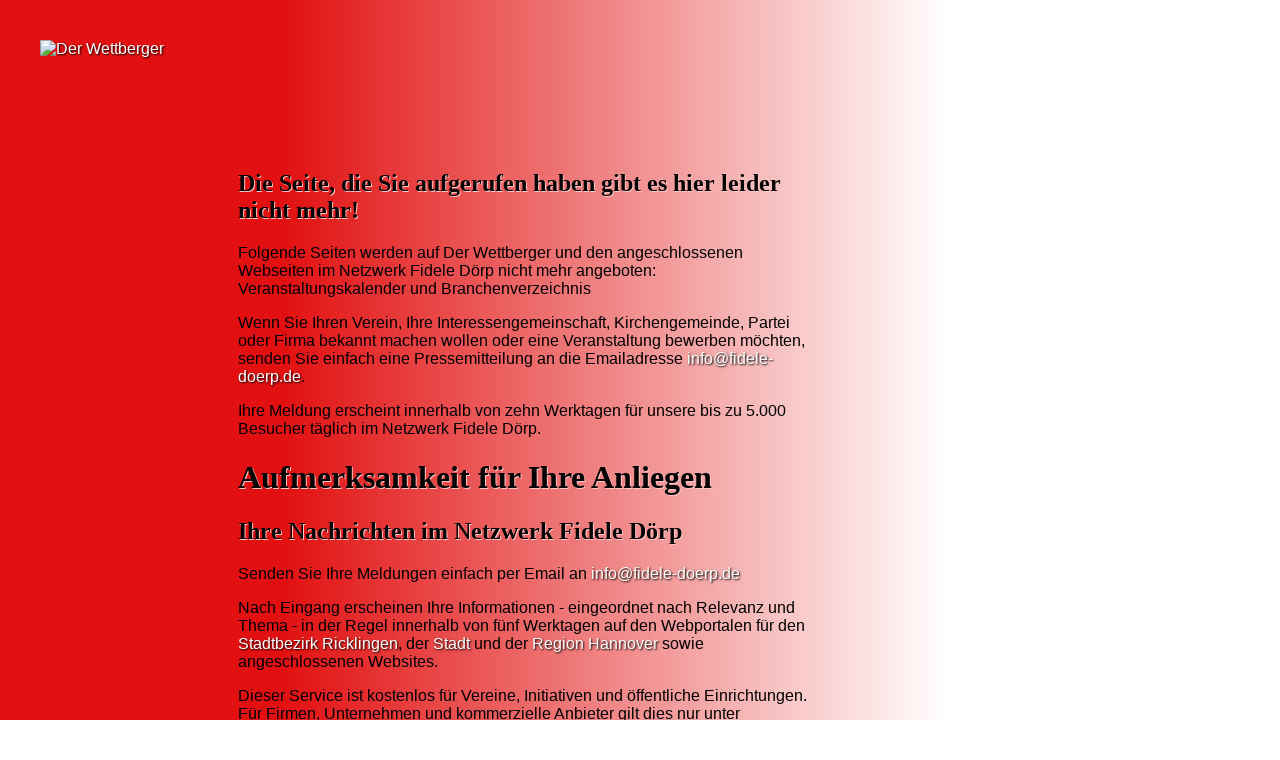

--- FILE ---
content_type: text/html; charset=iso-8859-1
request_url: http://www.der-wettberger.de/artikel/2018/02/seiten-existieren-nicht-mehr.php
body_size: 1645
content:
<!DOCTYPE html>
<html>
 <head>
<!-- Copyright © 2016-18 Nöthel (info@fidele-doerp.de)-->
<title>Seiten existieren nicht mehr! Ihre Nachrichten im Netzwerk Fidele Dörp info@fidele-doerp.de [FD]</title>
<meta http-equiv="Content-Type" content="text/html; charset=iso-8859-1" />
<meta name="description" content="(01.08.2016) Seiten existieren nicht mehr! Ihre Nachrichten im Netzwerk Fidele Dörp info@fidele-doerp.de" />
<style type="text/css">
<!--
body {background-image: linear-gradient(left , rgb(226,16,16) 22%, rgb(255,255,255) 74%);
background-image: -o-linear-gradient(left , rgb(226,16,16) 22%, rgb(255,255,255) 74%);
background-image: -moz-linear-gradient(left , rgb(226,16,16) 22%, rgb(255,255,255) 74%);
background-image: -webkit-linear-gradient(left , rgb(226,16,16) 22%, rgb(255,255,255) 74%);
background-image: -ms-linear-gradient(left , rgb(226,16,16) 22%, rgb(255,255,255) 74%);
background-image: -webkit-gradient(
        linear,
        left top,
        right top,
        color-stop(0.22, rgb(226,16,16)),
        color-stop(0.74, rgb(255,255,255))
);font-family: Arial,Verdana,Tahoma,Helvetica,sans-serif;;}
#logo {position:absolute;top:40px;left:40px;}

#content {margin:170px 230px;width:570px;}

h1, h2 {font-family:georgia,serif;text-shadow:1px 1px 0px #FFC6C6;}

a {color:#FFFFFF;text-decoration:none;text-shadow:1px 1px 2px #000000;}
a:hover {text-decoration:underline;}

#info {font-size:.75em;}
=-->
</style>
</head>
<body>
<a href="http://www.der-wettberger.de/"><img id="logo" src="../../../bilder/index-titel.gif" alt="Der Wettberger"></a>

<div id="content">
<h2>Die Seite, die Sie aufgerufen haben gibt es hier leider nicht mehr! </h2>
<p>Folgende Seiten werden auf Der Wettberger und den angeschlossenen Webseiten im Netzwerk Fidele Dörp nicht mehr angeboten: Veranstaltungskalender und Branchenverzeichnis</p>

<p>Wenn Sie Ihren Verein, Ihre Interessengemeinschaft, Kirchengemeinde, Partei oder Firma bekannt machen wollen oder eine Veranstaltung bewerben möchten, senden Sie einfach eine Pressemitteilung an die Emailadresse <a href="mailto:info@fidele-doerp.de">info@fidele-doerp.de</a>. </p>

<p>Ihre Meldung erscheint innerhalb von zehn Werktagen für unsere bis zu 5.000 Besucher täglich im Netzwerk Fidele Dörp.</p>

<h1>Aufmerksamkeit für Ihre Anliegen</h1>

<h2>Ihre Nachrichten im Netzwerk Fidele Dörp</h2>

<p>Senden Sie Ihre Meldungen einfach per Email an <a href="mailto:info@fidele-doerp.de">info@fidele-doerp.de</a></p>
<p>Nach Eingang erscheinen Ihre Informationen - eingeordnet nach Relevanz und Thema - in der Regel innerhalb von fünf Werktagen auf den Webportalen für den <a href="http://www.fidele-doerp.de/">Stadtbezirk Ricklingen</a>, der <a href="http://www.ihmebote.de/">Stadt</a> und der <a href="http://www.fd-regionhannover.de/">Region Hannover</a> sowie angeschlossenen Websites.</p>

<p>Dieser Service ist kostenlos für Vereine, Initiativen und öffentliche Einrichtungen. Für Firmen, Unternehmen und kommerzielle Anbieter gilt dies nur unter bestimmten Umständen.</p>

<p id="info"><a href="../../../intern/impressum.php">&copy; Nöthel 2016-2026 (Impressum)</a></p>
<!--content ende--></div>

<script type="text/javascript">
<!--
statit=new Image(3,2);
statit.src="http://www.fd-ad.de/statit4/statit.php?st_id=2&st_w="+screen.width+"&st_h="+screen.height+"&st_c="+screen.colorDepth+"&st_ref="+encodeURIComponent(document.referrer)+"&st_dat="+encodeURIComponent(window.location.pathname+window.location.search);
//-->
</script</body>
</html>